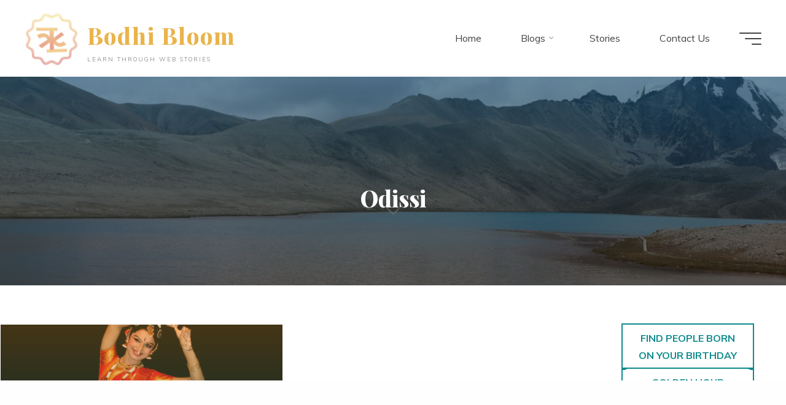

--- FILE ---
content_type: text/html; charset=utf-8
request_url: https://www.google.com/recaptcha/api2/aframe
body_size: 267
content:
<!DOCTYPE HTML><html><head><meta http-equiv="content-type" content="text/html; charset=UTF-8"></head><body><script nonce="195xoYlGQXjDtEvauexyfA">/** Anti-fraud and anti-abuse applications only. See google.com/recaptcha */ try{var clients={'sodar':'https://pagead2.googlesyndication.com/pagead/sodar?'};window.addEventListener("message",function(a){try{if(a.source===window.parent){var b=JSON.parse(a.data);var c=clients[b['id']];if(c){var d=document.createElement('img');d.src=c+b['params']+'&rc='+(localStorage.getItem("rc::a")?sessionStorage.getItem("rc::b"):"");window.document.body.appendChild(d);sessionStorage.setItem("rc::e",parseInt(sessionStorage.getItem("rc::e")||0)+1);localStorage.setItem("rc::h",'1768659073957');}}}catch(b){}});window.parent.postMessage("_grecaptcha_ready", "*");}catch(b){}</script></body></html>